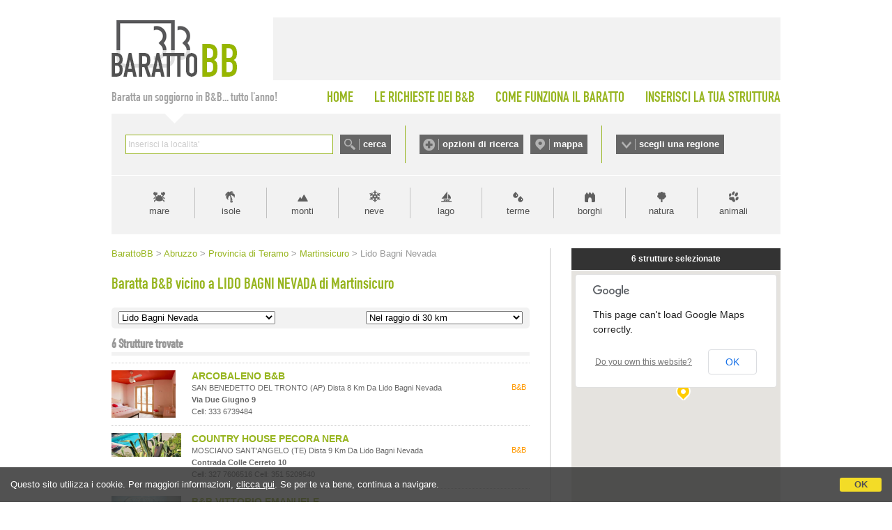

--- FILE ---
content_type: text/html;charset=UTF-8
request_url: https://www.barattobb.it/citta_prossimita.cfm?id=34480
body_size: 37533
content:


<!doctype html>
<html><!-- InstanceBegin template="/Templates/Generica-BarattoBB-NEESTED.dwt" codeOutsideHTMLIsLocked="false" -->
<head>
<meta http-equiv="Content-Type" content="text/html; charset=iso-8859-1">
<!-- InstanceBeginEditable name="doctitle" -->

<title>Baratta B&amp;B vicino a Lido Bagni Nevada - Martinsicuro</title>

<!-- InstanceEndEditable -->

<link href="style.barattobb.css" rel="stylesheet" type="text/css">
<script type="text/javascript" src="https://d117yjdt0789wg.cloudfront.net/jscripts/jquery/nascondi-elementi.js"></script>
<script type="text/javascript" src="https://d117yjdt0789wg.cloudfront.net/jscripts/jquery/jquery.js"></script>

<link rel="stylesheet" href="https://d117yjdt0789wg.cloudfront.net/jscripts/jquery.ui/development-bundle/themes/base/jquery.ui.all.css">
<script src="https://d117yjdt0789wg.cloudfront.net/jscripts/jquery.ui/development-bundle/ui/jquery.ui.core.js"></script>
<script src="https://d117yjdt0789wg.cloudfront.net/jscripts/jquery.ui/development-bundle/ui/jquery.ui.widget.js"></script>
<script src="https://d117yjdt0789wg.cloudfront.net/jscripts/jquery.ui/development-bundle/ui/jquery.ui.datepicker.js"></script>
<script src="https://d117yjdt0789wg.cloudfront.net/jscripts/jquery.ui/development-bundle/ui/i18n/jquery.ui.datepicker-it.js"></script>

<link rel="stylesheet" type="text/css" href="https://d117yjdt0789wg.cloudfront.net/jscripts/jquery.autocomplete/jquery.autocomplete.bb.css">
<script type='text/javascript' src="https://d117yjdt0789wg.cloudfront.net/jscripts/jquery.autocomplete/jquery.autocomplete.js"></script>
<script type='text/javascript' src="https://d117yjdt0789wg.cloudfront.net/jscripts/jquery.bbscript/funzioni.base.js"></script>


<script type="text/javascript">
$(document).ready(function(){
	// Script personalizzati per BarattoBB

	// Sezioni a scomparsa (testata)
	var divAperto = ""; // variabile di controllo per vedere se ci sono box aperti (null = chiuso)
	$(".pulsanteOpzioni, .pulsanteMappa, .pulsanteRegioni").click(function () { 
		var idSelezionato = $(this).attr("href");
		if (idSelezionato == divAperto) { // se il div cliccato non è uguale a quello precedentemente cliccato, chiude tutto
			$(divAperto).hide(); // nasconde il box aperto
			divAperto = "";
		} else {
			$(".boxScomparsa").hide(); // nasconde a prescindere qualsiasi box
			var idDiv = $(this).attr("href");
			if(idDiv == "#barra-mappa") { // per la mappa carica un iframe (solo se cliccato sul link)
				$("#barra-mappa").html("<iframe src=\"/cerca_geo.cfm?frame=1\" width=\"940\" height=\"421\" style=\"width: 940px; height: 421px; border:0; margin: auto;\"></iframe>"); // imposta il contenuto dell'overlay	
			} else if(idDiv == "#barra-opzioni") { // per le opzioni carica un iframe (solo se cliccato sul link)
				$("#barra-opzioni").html("<iframe src=\"/ricerche_speciali_iframe.cfm\" width=\"940\" height=\"440\" style=\"width: 940px; height: 440px; border:0; margin: auto;\"></iframe>"); // imposta il contenuto dell'overlay	
			}
			divAperto = idDiv; // nella variabile memorizza il div aperto
			$(idDiv).show();
		}
		return false;
	});
});
</script>

    
	    <script type='text/javascript' src="https://www.studioscivoletto.it/jscripts/CDN/variabili_lingua.cfm?l=it"></script>
	    <link href="https://d117yjdt0789wg.cloudfront.net/CDN/jquery.cookie_policy/cookie_policy.css" rel="stylesheet">
		<script type="text/javascript" src="https://d117yjdt0789wg.cloudfront.net/CDN/jquery.cookie_policy/cookie_policy.js"></script>
        <script type="text/javascript">
				
			$(document).ready(function(){
				cookiePolicy_barra(); 
				// cookiePolicy_alert("ricarica") 
			});
		</script>
    
    
    <!-- Global site tag (gtag.js) - Google Analytics -->
	<script async src="https://www.googletagmanager.com/gtag/js?id=G-8KEDM08XHD"></script>
    <script>
      window.dataLayer = window.dataLayer || [];
      function gtag(){dataLayer.push(arguments);}
      gtag('js', new Date());
    
      gtag('config', 'G-8KEDM08XHD');
    </script>


<!-- InstanceBeginEditable name="head" --><!-- InstanceEndEditable -->

<!-- InstanceParam name="bannerQuadrato" type="boolean" value="false" -->
</head>

<body>





<div id="wrapper">

	<div id="testata">
    	<div id="logo"><a href="/"><img src="img/logo_barattobb.gif" alt="Baratto B&amp;B"></a></div>
        <div id="bannerTop"></div>
    </div>

    <div id="menuTop">
    	<div id="claim">Baratta un soggiorno in B&amp;B... tutto l'anno!</div>
        <ul>
        	<li><a href="/">HOME</a></li>
        	<li><a href="lista_desideri_mn.cfm">LE RICHIESTE DEI B&amp;B</a></li>
        	<li><a href="come_funziona_il_baratto.cfm">COME FUNZIONA IL BARATTO</a></li>
        	<li style="padding-right: 0;"><a href="inserisci_struttura.cfm">INSERISCI LA TUA STRUTTURA</a></li>
		</ul>            
    </div>


    <div id="barraRicerca">
    	<div id="boxCerca">
        	<form autocomplete="off" action="/cerca.cfm" onSubmit="/cerca.cfm?q='+encodeURI(this.q.value);" id="formCerca">
            	<div style="float:left; height: 28px; padding-right: 10px;"><input name="q" type="text" size="40" style="width: 290px;" id="suggeriscicitta" class="inputGenerico"></div>
                <div style="float:left; height: 28px;"><input type="submit" name="Submit" value="cerca" class="pulsanteCerca"></div>
            </form>
        </div>
        <div id="boxOpzioni">
        	<a href="#barra-opzioni" class="pulsanteOpzioni">opzioni di ricerca</a>
	        <a href="#barra-mappa" class="pulsanteMappa">mappa</a>
        </div>
        <div id="boxRegioni"><a href="#barra-regioni" class="pulsanteRegioni">scegli una regione</a></div>
    </div>
    
    
    	<div id="barra-opzioni" class="boxScomparsa"></div>
            
    	<div id="barra-mappa" class="boxScomparsa"></div>
    
        <div id="barra-regioni" class="boxScomparsa">
            <div class="colonna">
                <a href="/bb_regione.cfm?id=1">Abruzzo</a>
                <a href="/bb_regione.cfm?id=2">Basilicata</a>
                <a href="/bb_regione.cfm?id=3">Calabria</a>
                <a href="/bb_regione.cfm?id=4">Campania</a></div>
            <div class="colonna">
                <a href="/bb_regione.cfm?id=5">Emilia Romagna</a>
                <a href="/bb_regione.cfm?id=6">Friuli Venezia Giulia</a>
                <a href="/bb_regione.cfm?id=7">Lazio</a>
                <a href="/bb_regione.cfm?id=8">Liguria</a></div>
            <div class="colonna">
                <a href="/bb_regione.cfm?id=9">Lombardia</a>
                <a href="/bb_regione.cfm?id=10">Marche</a>
                <a href="/bb_regione.cfm?id=11">Molise</a>
                <a href="/bb_regione.cfm?id=12">Piemonte</a></div>
            <div class="colonna">
                <a href="/bb_regione.cfm?id=13">Puglia</a>
                <a href="/bb_regione.cfm?id=14">Sardegna</a>
                <a href="/bb_regione.cfm?id=15">Sicilia</a>
                <a href="/bb_regione.cfm?id=16">Toscana</a></div>
            <div class="colonna">
                <a href="/bb_regione.cfm?id=17">Trentino Alto Adige</a>
                <a href="/bb_regione.cfm?id=18">Umbria</a>
                <a href="/bb_regione.cfm?id=19">Valle D'Aosta</a>
                <a href="/bb_regione.cfm?id=20">Veneto</a></div>
        </div>     
    
    
    
    <div id="barraTipologia">
        <a href="tipologia.cfm?id=1" class="lnk_mare" title="Vacanze al mare">mare</a>       	
        <a href="tipologia.cfm?id=6" class="lnk_isole" title="Vacanze nelle isole">isole</a>            
        <a href="tipologia.cfm?id=2" class="lnk_monti" title="Vacanze in montagna">monti</a>
        <a href="tipologia.cfm?id=12" class="lnk_neve" title="Vacanze sulla neve">neve</a>
        <a href="tipologia.cfm?id=3" class="lnk_lago" title="Vacanze al lago">lago</a> 
        <a href="tipologia.cfm?id=4" class="lnk_terme" title="Terme">terme</a>
        <a href="tipologia.cfm?id=5" class="lnk_borghi" title="Borghi">borghi</a>
        <a href="tipologia.cfm?id=17" class="lnk_campagna" title="Vacanze in campagna">natura</a>
        <a href="tipologia.cfm?id=7" class="lnk_animali" title="Vacanze con animali">animali</a>
    </div>
	
    <div class="colonnaHome_sx">
    
		<div class="briciole"><!-- InstanceBeginEditable name="briciole" -->
<a href="/" class="pulsanteHomeBriciole">BarattoBB</a>
&gt; <a href="/bb_regione.cfm?id=1">Abruzzo</a> 
&gt; <a href="/beb_province.cfm?id=89">Provincia di Teramo</a> 

&gt; <a href="citta.cfm?citta=Martinsicuro&idregione=1">Martinsicuro</a>

&gt; Lido Bagni Nevada 
		<!-- InstanceEndEditable --></div>
        
        <h1><!-- InstanceBeginEditable name="titolo" -->Baratta B&amp;B vicino a LIDO BAGNI NEVADA di Martinsicuro <!-- InstanceEndEditable --></h1>
        
        <div class="contenuto-testo">
		<!-- InstanceBeginEditable name="contenuto-testo" -->
			
            

			

	<script language="JavaScript">
     function f_go(pagina)
         {
           location.href=pagina;
         }
    </script>
    
    
<form class="selezioneZonaProssimita">
	<div class="boxSelZona">    
        <select onchange="f_go(this.options[this.selectedIndex].value)" name="pagina">
          <option value="citta.cfm?citta=Martinsicuro&idregione=1">Lido Bagni Nevada</option> <option value="citta.cfm?citta=Martinsicuro&idregione=1">Tutta la citt&agrave;</option> 
              <option value="citta_prossimita.cfm?id=39989">Centro Commerciale La Torre</option>
            
              <option value="citta_prossimita.cfm?id=39988">Centro Commerciale Grillo</option>
            
              <option value="citta_prossimita.cfm?id=8992">La Torre di Carlo V</option>
            
              <option value="citta_prossimita.cfm?id=24183">Museo delle Armi Antiche</option>
            
              <option value="citta_prossimita.cfm?id=34479">Lido Chalet Maria</option>
            
              <option value="citta_prossimita.cfm?id=34481">Lido Club La Villa</option>
            
              <option value="citta_prossimita.cfm?id=34482">Lido Chalet Il Brigantino</option>
            
              <option value="citta_prossimita.cfm?id=34478">Lido Paradiso</option>
            
              <option value="citta_prossimita.cfm?id=34483">Lido Olimpic</option>
            
              <option value="citta_prossimita.cfm?id=34477">Lido Haway</option>
            
              <option value="citta_prossimita.cfm?id=34476">Lido Park Hotel</option>
            
              <option value="citta_prossimita.cfm?id=34484">Lido San Remo</option>
            
              <option value="citta_prossimita.cfm?id=34475">Lido Maxim’s</option>
            
              <option value="citta_prossimita.cfm?id=34485">Lido Rex</option>
            
              <option value="citta_prossimita.cfm?id=34486">Lido Bagni Il Casale</option>
            
              <option value="citta_prossimita.cfm?id=34474">Lido Chalet Sabbiadoro</option>
            
              <option value="citta_prossimita.cfm?id=34473">Lido Chalet Blue Marlin</option>
            
              <option value="citta_prossimita.cfm?id=34487">Lido Bagni Galf</option>
            
              <option value="citta_prossimita.cfm?id=34472">Lido Chalet Polvere di Stelle</option>
            
              <option value="citta_prossimita.cfm?id=34488">Lido Villaggio delle Rose</option>
            
              <option value="citta_prossimita.cfm?id=34471">Lido Chalet Delfino Azzurro</option>
            
              <option value="citta_prossimita.cfm?id=34470">Lido Posto 9</option>
            
              <option value="citta_prossimita.cfm?id=34469">Lido Chalet Letizia</option>
            
              <option value="citta_prossimita.cfm?id=34489">Lido Belvedere</option>
            
              <option value="citta_prossimita.cfm?id=34468">Lido Sestante</option>
            
              <option value="citta_prossimita.cfm?id=34490">Lido Chalet Lidian</option>
            
              <option value="citta_prossimita.cfm?id=45751">Bau Beach II</option>
            
              <option value="citta_prossimita.cfm?id=34467">Lido Chalet Caffè Modì</option>
            
              <option value="citta_prossimita.cfm?id=34466">Lido Villa Elena</option>
            
              <option value="citta_prossimita.cfm?id=34465">Lido Chalet</option>
            
              <option value="citta_prossimita.cfm?id=34463">Lido Chalet Riccardo</option>
            
              <option value="citta_prossimita.cfm?id=34464">Lido Smaila's</option>
            
              <option value="citta_prossimita.cfm?id=45899">Bau Beach I</option>
            
              <option value="citta_prossimita.cfm?id=34461">Lido Riva Nuova</option>
            
              <option value="citta_prossimita.cfm?id=34460">Lido Duca Amedeo</option>
            
              <option value="citta_prossimita.cfm?id=34459">Lido Graziella</option>
            
              <option value="citta_prossimita.cfm?id=34458">Circolo Nautico Truentum</option>
            
              <option value="citta_prossimita.cfm?id=34457">Lido Leuco</option>
            
              <option value="citta_prossimita.cfm?id=34456">Lido Chalet Eden Gala Beach</option>
            
              <option value="citta_prossimita.cfm?id=34455">Lido Bagni Massimo</option>
            
              <option value="citta_prossimita.cfm?id=34454">Lido Chalet Portofino</option>
            
              <option value="citta_prossimita.cfm?id=34453">Lido Sympathy</option>
            
        </select>               
    </div>
    
	<div class="boxSelProssimita">
    <select onchange="f_go(this.options[this.selectedIndex].value)" name="pagina2">
    	
		
            <option value="citta_prossimita.cfm?km=1&id=34480">Nel raggio di 1 km</option>
			
            <option value="citta_prossimita.cfm?km=2&id=34480">Nel raggio di 2 km</option>
			
            <option value="citta_prossimita.cfm?km=3&id=34480">Nel raggio di 3 km</option>
			
            <option value="citta_prossimita.cfm?km=4&id=34480">Nel raggio di 4 km</option>
			
            <option value="citta_prossimita.cfm?km=5&id=34480">Nel raggio di 5 km</option>
			
            <option value="citta_prossimita.cfm?km=6&id=34480">Nel raggio di 6 km</option>
			
            <option value="citta_prossimita.cfm?km=7&id=34480">Nel raggio di 7 km</option>
			
            <option value="citta_prossimita.cfm?km=8&id=34480">Nel raggio di 8 km</option>
			
            <option value="citta_prossimita.cfm?km=9&id=34480">Nel raggio di 9 km</option>
			
            <option value="citta_prossimita.cfm?km=10&id=34480">Nel raggio di 10 km</option>
			
            <option value="citta_prossimita.cfm?km=15&id=34480">Nel raggio di 15 km</option>
			
            <option value="citta_prossimita.cfm?km=20&id=34480">Nel raggio di 20 km</option>
			
            <option value="citta_prossimita.cfm?km=25&id=34480">Nel raggio di 25 km</option>
			
            <option value="citta_prossimita.cfm?km=30&id=34480"selected>Nel raggio di 30 km</option>
			
	</select>    
    </div>
    <div class="separatore"></div>
</form>

 
  <h3>
    <span>
      6 Strutture trovate
        
    </span>
  </h3>
  

    <div class="boxStruttura" id="lista_boxScomp41497"> 
    
    	

      
     
          
      
    <div class="icoElemento">
        <a href="/pagina.cfm?id=41497&idregione=1">
            
            <img src="https://dhqbz5vfue3y3.cloudfront.net/fotobbit/41497/1/41497_medium.jpg?rfh=5" alt="arcobaleno b&b" class="img_adatta_h" style="margin-left: -10px;" onerror="this.src='/img/nofoto_lista_sm.gif';"> 
        </a>             
    </div>        

	  
             
      <div class="tipologia">B&B</div>
    	
      <div class="corpoElemento normale">

        <h4><a href="/pagina.cfm?id=41497&idregione=1">ARCOBALENO B&B</a></h4>
                            
        <div class="testoElemento">
             
          <span class="indirizzo">
	        SAN BENEDETTO DEL TRONTO (AP)
            
                    dista  8 Km da Lido Bagni Nevada             
            <br><strong>via due giugno 9</strong> 
            <br />
			Cell: 333 6739484 
          </span>                        

		</div>
        
	  </div>
        
      <div class="separatore"></div>
    
    </div> 
    
  

    <div class="boxStruttura" id="lista_boxScomp68551"> 
    
    	

      
     
          
      
    <div class="icoElemento">
        <a href="/pagina.cfm?id=68551&idregione=1">
            
            <img src="https://dhqbz5vfue3y3.cloudfront.net/fotobbit/68551/1/68551_medium.jpg?rfh=47905" alt="country house pecora nera" class="img_adatta_w" style="margin-top: -33px;" onerror="this.src='/img/nofoto_lista_sm.gif';"> 
        </a>             
    </div>        

	  
             
      <div class="tipologia">B&B</div>
    	
      <div class="corpoElemento normale">

        <h4><a href="/pagina.cfm?id=68551&idregione=1">COUNTRY HOUSE PECORA NERA</a></h4>
                            
        <div class="testoElemento">
             
          <span class="indirizzo">
	        MOSCIANO SANT'ANGELO (TE)
            
                    dista  9 Km da Lido Bagni Nevada             
            <br><strong>contrada colle cerreto 10</strong> 
            <br />
			Cell: 327 7606516 Cell: 351 5209540
          </span>                        

		</div>
        
	  </div>
        
      <div class="separatore"></div>
    
    </div> 
    
  

    <div class="boxStruttura" id="lista_boxScomp26854"> 
    
    	

      
     
          
      
    <div class="icoElemento">
        <a href="/pagina.cfm?id=26854&idregione=1">
            
            <img src="https://dhqbz5vfue3y3.cloudfront.net/fotobbit/26854/1/26854_medium.jpg?rfh=3" alt="b&b vittorio emanuele" class="img_adatta_h" style="margin-left: -1px;" onerror="this.src='/img/nofoto_lista_sm.gif';"> 
        </a>             
    </div>        

	  
             
      <div class="tipologia">B&B</div>
    	
      <div class="corpoElemento normale">

        <h4><a href="/pagina.cfm?id=26854&idregione=1">B&B VITTORIO EMANUELE</a></h4>
                            
        <div class="testoElemento">
             
          <span class="indirizzo">
	        SAN BENEDETTO DEL TRONTO (AP)
            
                    dista 12 Km da Lido Bagni Nevada             
            <br><strong>via luciano manara 10</strong> 
            <br />
			Cell: 329 1691922 Cell: 347 7839191
          </span>                        

		</div>
        
	  </div>
        
      <div class="separatore"></div>
    
    </div> 
    
  

    <div class="boxStruttura" id="lista_boxScomp67424"> 
    
    	

      
     
          
      
    <div class="icoElemento">
        <a href="/pagina.cfm?id=67424&idregione=1">
            
            <img src="https://dhqbz5vfue3y3.cloudfront.net/fotobbit/67424/1/67424_medium.jpg?rfh=37954" alt="villa yucca - b&b and glamping" class="img_adatta_w" style="margin-top: -16px;" onerror="this.src='/img/nofoto_lista_sm.gif';"> 
        </a>             
    </div>        

	  
             
      <div class="tipologia">B&B</div>
    	
      <div class="corpoElemento normale">

        <h4><a href="/pagina.cfm?id=67424&idregione=1">VILLA YUCCA - B&B AND GLAMPING</a></h4>
                            
        <div class="testoElemento">
             
          <span class="indirizzo">
	        TORANO NUOVO (TE)
            
                    dista 12 Km da Lido Bagni Nevada             
            <br><strong>contrada flaio 35</strong> 
            <br />
			Cell: 388 5743067 
          </span>                        

		</div>
        
	  </div>
        
      <div class="separatore"></div>
    
    </div> 
    
  

    <div class="boxStruttura" id="lista_boxScomp30796"> 
    
    	

      
     
          
      
    <div class="icoElemento">
        <a href="/pagina.cfm?id=30796&idregione=1">
            
            <img src="https://dhqbz5vfue3y3.cloudfront.net/fotobbit/30796/1/30796_medium.jpg?rfh=2" alt="b&b le palme" class="img_adatta_w" style="margin-top: -4px;" onerror="this.src='/img/nofoto_lista_sm.gif';"> 
        </a>             
    </div>        

	  
             
      <div class="tipologia">B&B</div>
    	
      <div class="corpoElemento normale">

        <h4><a href="/pagina.cfm?id=30796&idregione=1">B&B LE PALME</a></h4>
                            
        <div class="testoElemento">
             
          <span class="indirizzo">
	        GROTTAMMARE (AP)
            
                    dista 15 Km da Lido Bagni Nevada             
            <br><strong>via s. martino 105</strong> 
            <br />
			Cell: 348 3587553 
          </span>                        

		</div>
        
	  </div>
        
      <div class="separatore"></div>
    
    </div> 
    
  

    <div class="boxStruttura" id="lista_boxScomp48929"> 
    
    	

      
     
          
      
    <div class="icoElemento">
        <a href="/pagina.cfm?id=48929&idregione=1">
            
            <img src="https://dhqbz5vfue3y3.cloudfront.net/fotobbit/48929/1/48929_medium.jpg?rfh=25816" alt="la sorgente" class="img_adatta_w" style="margin-top: -4px;" onerror="this.src='/img/nofoto_lista_sm.gif';"> 
        </a>             
    </div>        

	  
             
      <div class="tipologia">B&B</div>
    	
      <div class="corpoElemento normale">

        <h4><a href="/pagina.cfm?id=48929&idregione=1">LA SORGENTE</a></h4>
                            
        <div class="testoElemento">
             
          <span class="indirizzo">
	        MASSIGNANO (AP)
            
                    dista 25 Km da Lido Bagni Nevada             
            <br><strong>contrada marezi 36A</strong> 
            <br />
			Cell: 347 5861003 
          </span>                        

		</div>
        
	  </div>
        
      <div class="separatore"></div>
    
    </div> 
    
  

  <div class="separatore"></div>



<div class="paginazione">
  
</div>





		<!-- InstanceEndEditable -->
        </div>
	
    </div>
   	<div class="colonnaHome_dx">
	
	
	
	<!-- InstanceBeginEditable name="colonnaDX" -->
    
    


<iframe class="mappa_iframe" src="mappalocalita.cfm?idpunto=34480"></iframe>
 	

	
 
  <h3><span>FILTRA RISULTATI</span></h3>
    <div class="contenitoreRicAvanzata">



  <div class="titolo">Seleziona le Caratteristiche</div>
  
<form action="ricerche_speciali2.cfm" 
      method="get" 
	  >

  
  <input type="hidden" name="idregione" value="1">

  <input type="hidden" name="citta" value="Martinsicuro">



<div class="linea-tratt"></div>

<div class="col_mezza" style="line-height: 18px;">
	<input name="AnimaliAmmessi" type="checkbox" value="1" > Animali Ammessi<br> 			
    <input name="Condizionatore" type="checkbox" value="1" > Climatizzazione<br> 			
    <input name="Parcheggio" type="checkbox" value="1" > Parcheggio<br> 						
    <input name="AngoloCottura" type="checkbox" value="1" > Angolo Cottura<br> 				
	<input name="AccessoDisabili" type="checkbox" value="1" /> Accesso Disabili	 		
</div>
<div class="col_mezza" style="line-height: 18px;">
    <input name="Internet" type="checkbox" value="1"  /> Internet<br>								
    <input name="Piscina" type="checkbox" value="1"  /> Piscina<br> 								
    <input name="Giardino" type="checkbox" value="1" > Giardino<br> 								
    <input name="TV" type="checkbox" value="1"  /> Televisione<br> 										
    <input name="Sipuofumare" type="checkbox" value="1" > Smoke Friendly	 					
</div>
<div class="linea-tratt"></div>


<div class="col_mezza" style="line-height: 18px;">
    <input name="Design" type="checkbox" value="1"  /> Casa di Design<br> 							
    <input name="DimoraStorica" type="checkbox" value="1"  /> Dimora di prestigio<br> 		
    <input name="Famiglie" type="checkbox" value="1"  /> Per Famiglie								
</div>
<div class="col_mezza" style="line-height: 18px;">
    <input name="Charme" type="checkbox" value="1"  /> Casa di Charme<br> 							
    <input name="FugaRomantica" type="checkbox" value="1"  /> Fuga Romantica<br>				
    <input name="Affari" type="checkbox" value="1"  /> Per Affari									
</div>


   
    
<div class="linea-tratt"></div>



  <input type="hidden" name="idpunto" value="34480">


<div style="padding-top:10px; text-align:center; ""><input type="submit" value="Filtra" class="pulsante"></div>
</form>
</div> 
      <ul class="elencoCittaRidotto">
        
          <li class="titolo">Aeroporti, Porti, Stazioni, Stadi, Parchi, Ospedali...</li>
          
        <li>
		  
            <span class="wraptext"><a href="citta_prossimita.cfm?id=24183">Museo delle Armi Antiche</a></span> <span class="opzioni"> 5 Km</span> 
        </li>
        
        <li>
		  
            <span class="wraptext"><a href="citta_prossimita.cfm?id=34479">Lido Chalet Maria</a></span> <span class="opzioni"> 34 Mt</span> 
        </li>
        
        <li>
		  
            <span class="wraptext"><a href="citta_prossimita.cfm?id=34481">Lido Club La Villa</a></span> <span class="opzioni"> 52 Mt</span> 
        </li>
        
        <li>
		  
            <span class="wraptext"><a href="citta_prossimita.cfm?id=34482">Lido Chalet Il Brigantino</a></span> <span class="opzioni">134 Mt</span> 
        </li>
        
        <li>
		  
            <span class="wraptext"><a href="citta_prossimita.cfm?id=34478">Lido Paradiso</a></span> <span class="opzioni">147 Mt</span> 
        </li>
        
        <li>
		  
            <span class="wraptext"><a href="citta_prossimita.cfm?id=34483">Lido Olimpic</a></span> <span class="opzioni">203 Mt</span> 
        </li>
        
        <li>
		  
            <span class="wraptext"><a href="citta_prossimita.cfm?id=34477">Lido Haway</a></span> <span class="opzioni">203 Mt</span> 
        </li>
        
        <li>
		  
            <span class="wraptext"><a href="citta_prossimita.cfm?id=34476">Lido Park Hotel</a></span> <span class="opzioni">281 Mt</span> 
        </li>
        
        <li>
		  
            <span class="wraptext"><a href="citta_prossimita.cfm?id=34484">Lido San Remo</a></span> <span class="opzioni">317 Mt</span> 
        </li>
        
        <li>
		  
            <span class="wraptext"><a href="citta_prossimita.cfm?id=34475">Lido Maxim’s</a></span> <span class="opzioni">330 Mt</span> 
        </li>
        
        <li>
		  
            <span class="wraptext"><a href="citta_prossimita.cfm?id=34485">Lido Rex</a></span> <span class="opzioni">372 Mt</span> 
        </li>
        
        <li>
		  
            <span class="wraptext"><a href="citta_prossimita.cfm?id=34486">Lido Bagni Il Casale</a></span> <span class="opzioni">407 Mt</span> 
        </li>
        
        <li>
		  
            <span class="wraptext"><a href="citta_prossimita.cfm?id=34474">Lido Chalet Sabbiadoro</a></span> <span class="opzioni">415 Mt</span> 
        </li>
        
        <li>
		  
            <span class="wraptext"><a href="citta_prossimita.cfm?id=34473">Lido Chalet Blue Marlin</a></span> <span class="opzioni">491 Mt</span> 
        </li>
        
        <li>
		  
            <span class="wraptext"><a href="citta_prossimita.cfm?id=34487">Lido Bagni Galf</a></span> <span class="opzioni">533 Mt</span> 
        </li>
        
        <li>
		  
            <span class="wraptext"><a href="citta_prossimita.cfm?id=34472">Lido Chalet Polvere di Stelle</a></span> <span class="opzioni">565 Mt</span> 
        </li>
        
        <li>
		  
            <span class="wraptext"><a href="citta_prossimita.cfm?id=34488">Lido Villaggio delle Rose</a></span> <span class="opzioni">627 Mt</span> 
        </li>
        
        <li>
		  
            <span class="wraptext"><a href="citta_prossimita.cfm?id=34471">Lido Chalet Delfino Azzurro</a></span> <span class="opzioni">784 Mt</span> 
        </li>
        
        <li>
		  
            <span class="wraptext"><a href="citta_prossimita.cfm?id=34470">Lido Posto 9</a></span> <span class="opzioni">884 Mt</span> 
        </li>
        
        <li>
		  
            <span class="wraptext"><a href="citta_prossimita.cfm?id=34469">Lido Chalet Letizia</a></span> <span class="opzioni">977 Mt</span> 
        </li>
        
        <li>
		  
            <span class="wraptext"><a href="citta_prossimita.cfm?id=34489">Lido Belvedere</a></span> <span class="opzioni"> 1 Km</span> 
        </li>
        
        <li>
		  
            <span class="wraptext"><a href="citta_prossimita.cfm?id=34468">Lido Sestante</a></span> <span class="opzioni"> 1 Km</span> 
        </li>
        
        <li>
		  
            <span class="wraptext"><a href="citta_prossimita.cfm?id=34490">Lido Chalet Lidian</a></span> <span class="opzioni"> 1 Km</span> 
        </li>
        
        <li>
		  
            <span class="wraptext"><a href="citta_prossimita.cfm?id=45751">Bau Beach II</a></span> <span class="opzioni"> 1 Km</span> 
        </li>
        
        <li>
		  
            <span class="wraptext"><a href="citta_prossimita.cfm?id=34467">Lido Chalet Caffè Modì</a></span> <span class="opzioni"> 1 Km</span> 
        </li>
        
        <li>
		  
            <span class="wraptext"><a href="citta_prossimita.cfm?id=34466">Lido Villa Elena</a></span> <span class="opzioni"> 1 Km</span> 
        </li>
        
        <li>
		  
            <span class="wraptext"><a href="citta_prossimita.cfm?id=34465">Lido Chalet</a></span> <span class="opzioni"> 1 Km</span> 
        </li>
        
        <li>
		  
            <span class="wraptext"><a href="citta_prossimita.cfm?id=34463">Lido Chalet Riccardo</a></span> <span class="opzioni"> 2 Km</span> 
        </li>
        
        <li>
		  
            <span class="wraptext"><a href="citta_prossimita.cfm?id=34464">Lido Smaila's</a></span> <span class="opzioni"> 3 Km</span> 
        </li>
        
        <li>
		  
            <span class="wraptext"><a href="citta_prossimita.cfm?id=45899">Bau Beach I</a></span> <span class="opzioni"> 3 Km</span> 
        </li>
        
        <li>
		  
            <span class="wraptext"><a href="citta_prossimita.cfm?id=34461">Lido Riva Nuova</a></span> <span class="opzioni"> 3 Km</span> 
        </li>
        
        <li>
		  
            <span class="wraptext"><a href="citta_prossimita.cfm?id=34460">Lido Duca Amedeo</a></span> <span class="opzioni"> 4 Km</span> 
        </li>
        
        <li>
		  
            <span class="wraptext"><a href="citta_prossimita.cfm?id=34459">Lido Graziella</a></span> <span class="opzioni"> 4 Km</span> 
        </li>
        
        <li>
		  
            <span class="wraptext"><a href="citta_prossimita.cfm?id=34458">Circolo Nautico Truentum</a></span> <span class="opzioni"> 4 Km</span> 
        </li>
        
        <li>
		  
            <span class="wraptext"><a href="citta_prossimita.cfm?id=34457">Lido Leuco</a></span> <span class="opzioni"> 4 Km</span> 
        </li>
        
        <li>
		  
            <span class="wraptext"><a href="citta_prossimita.cfm?id=34456">Lido Chalet Eden Gala Beach</a></span> <span class="opzioni"> 4 Km</span> 
        </li>
        
        <li>
		  
            <span class="wraptext"><a href="citta_prossimita.cfm?id=34455">Lido Bagni Massimo</a></span> <span class="opzioni"> 4 Km</span> 
        </li>
        
        <li>
		  
            <span class="wraptext"><a href="citta_prossimita.cfm?id=34454">Lido Chalet Portofino</a></span> <span class="opzioni"> 4 Km</span> 
        </li>
        
        <li>
		  
            <span class="wraptext"><a href="citta_prossimita.cfm?id=34453">Lido Sympathy</a></span> <span class="opzioni"> 4 Km</span> 
        </li>
        
    </ul>
  
    <ul class="elencoCittaRidotto">
	    
          <li class="titolo">Monumenti, Musei, Teatri...</li>
          
        <li>
		  
            <span class="wraptext"><a href="citta_prossimita.cfm?id=39989">Centro Commerciale La Torre</a></span> <span class="opzioni">864 Mt</span> 
        </li>
        
        <li>
		  
            <span class="wraptext"><a href="citta_prossimita.cfm?id=39988">Centro Commerciale Grillo</a></span> <span class="opzioni"> 2 Km</span> 
        </li>
        
        <li>
		  
            <span class="wraptext"><a href="citta_prossimita.cfm?id=8992">La Torre di Carlo V</a></span> <span class="opzioni"> 5 Km</span> 
        </li>
        
    </ul>
  
    <ul class="elencoCittaRidotto">
      <li class="titolo">Attrazioni Turistiche Vicine</li>
	  
        <li><a href="beb_macrolocalita.cfm?id=72">Parco Nazionale del Gran Sasso e Monti della Laga</a></li>
      
        <li><a href="beb_macrolocalita.cfm?id=71">Parco Nazionale dei Monti Sibillini</a></li>
      
        <li><a href="beb_macrolocalita.cfm?id=38">Conero</a></li>
      
        <li><a href="beb_macrolocalita.cfm?id=127">Costa dei Trabocchi</a></li>
      
        <li><a href="beb_macrolocalita.cfm?id=66">Parco Nazionale della Maiella</a></li>
      
        <li><a href="beb_macrolocalita.cfm?id=104">Lago del Salto</a></li>
      
    </ul>
  
  

  
  <h3><span>INDIRIZZO</span></h3>
	<div class="contenitoreRicAvanzata">
      <form action="mappalocalita_lista.cfm" method="get">
        <input type="hidden" name="km" value="5" />
        
          <input type="hidden" name="localitaindirizzo" value="Martinsicuro" />
        
		<div class="titolo">Cerca strutture nei dintorni di un indirizzo a Martinsicuro:</div>
        <div><input name="indirizzo" style="width: 270px;" class="inputGenerico"></div>
		<div style="padding-top: 7px; text-align: center;"><input type="submit" value="Cerca" class="pulsante"></div>
      </form>	
    </div>
       
   
  
  
  <h3><span>LOCALIT&Agrave; VICINE</span></h3>
  <ul class="elencoCittaRidotto">
    
        <li><span class="wraptext"><a href="/citta.cfm?citta=Tortoreto&idregione=1"><strong>tortoreto</strong></a></span> <span class="opzioni"> 5 Km</span></li>
      
        <li><span class="wraptext"><a href="/citta_frazione.cfm?frazione=Tortoreto%20Lido&citta=Tortoreto&idregione=1">tortoreto lido</a></span> <span class="opzioni"> 6 Km</span></li>
      
        <li><span class="wraptext"><a href="/citta.cfm?citta=Mosciano%20Sant%27Angelo&idregione=1"><strong>mosciano sant'angelo</strong></a></span> <span class="opzioni">12 Km</span></li>
      
        <li><span class="wraptext"><a href="/citta.cfm?citta=San%20Benedetto%20del%20Tronto&idregione=10"><strong>san benedetto del tronto</strong></a></span> <span class="opzioni">12 Km</span></li>
      
        <li><span class="wraptext"><a href="/citta.cfm?citta=Torano%20Nuovo&idregione=1"><strong>torano nuovo</strong></a></span> <span class="opzioni">13 Km</span></li>
      
        <li><span class="wraptext"><a href="/citta.cfm?citta=Grottammare&idregione=10"><strong>grottammare</strong></a></span> <span class="opzioni">17 Km</span></li>
      
        <li><span class="wraptext"><a href="/citta.cfm?citta=Massignano&idregione=10"><strong>massignano</strong></a></span> <span class="opzioni">25 Km</span></li>
      
      <li><em>* Distanze in linea d'aria</em></li>
  </ul>
    
  
    
    
    
    
	<!-- InstanceEndEditable -->

  </div>        

    <div class="separatore"></div>
    
    
    
    <div id="footer">
  <div id="footer-sx">
	 
    <p style="padding: 10px 0; font-size: 11px;">Realizzazione: <a href="https://www.studioscivoletto.it" target="_blank" rel="nofollow"> Studio Scivoletto</a> - P.Iva 01194800882 - <a href="/note-legali.cfm?locale=it" target="_blank" rel="nofollow">Termini del servizio</a>, <a href="/privacy.cfm?locale=it" target="_blank" rel="nofollow">Informativa sulla Privacy</a> e <a href="/cookie-policy.cfm?locale=it" target="_blank" rel="nofollow">Cookie Policy</a></p>
  </div>
  <div id="footer-dx">
    <div><a href="https://www.facebook.com/Barattobb" target="_blank"><img src="/img/facebook1.gif" width="200" height="41" border="0" vspace="10" alt="Seguici su Facebook" /></a></div>
  </div>    
  <div class="separatore"></div>
</div>

<script type="text/javascript">

  var _gaq = _gaq || [];
  _gaq.push(['_setAccount', 'UA-153622-59']);
  _gaq.push (['_gat._anonymizeIp']);
  _gaq.push(['_trackPageview']);

  (function() {
    var ga = document.createElement('script'); ga.type = 'text/javascript'; ga.async = true;
    ga.src = ('https:' == document.location.protocol ? 'https://ssl' : 'http://www') + '.google-analytics.com/ga.js';
    var s = document.getElementsByTagName('script')[0]; s.parentNode.insertBefore(ga, s);
  })();

</script>
    



</div>



</body>
<!-- InstanceEnd --></html>


--- FILE ---
content_type: text/html;charset=UTF-8
request_url: https://www.barattobb.it/mappalocalita.cfm?idpunto=34480
body_size: 7362
content:


<!DOCTYPE html>
<html>
<head>
<meta name="viewport" content="initial-scale=1.0, user-scalable=no" />
<meta http-equiv="Content-Type" content="text/html; charset=iso-8859-1">

<link href="/style.mappe_v3.0.css" rel="stylesheet" type="text/css">

<script type="text/javascript"
    src="https://maps.google.com/maps/api/js?sensor=false">
</script>

<script type="text/javascript">
function initialize() {   

		
	var latlng = new google.maps.LatLng(42.8494290705551960, 13.9288343775806250);
    
	var myOptions = {
      zoom: 15,
      center: latlng,
      mapTypeId: google.maps.MapTypeId.ROADMAP //ROADMAP oppure HYBRID
    };
    
	var map = new google.maps.Map(document.getElementById("map_canvas"), myOptions);
	
	setMarkers(map, strutture);
	setMarkersCitta(map);	
	
	

}



var strutture = [
  	  
        ['B&B Vittorio Emanuele', 42.9488834114297400, 13.8774325300594320, 1,'Via Luciano Manara, San Benedetto del Tronto',' Cell: 329 1691922 Cell: 347 7839191','prezzi: min 48 &euro; / max 120 &euro;','/pagina.cfm?id=26854&idregione=10', '/images/no_img.gif', 'Dista 11.82 km da Lido Bagni Nevada - Martinsicuro'], 	  
        ['Arcobaleno B&B', 42.9124180078203710, 13.8882217312827900, 2,'Via Due Giugno, San Benedetto del Tronto',' Cell: 333 6739484','prezzi: min 35.00 &euro; / max 40.00 &euro;','/pagina.cfm?id=41497&idregione=10', '/images/no_img.gif', 'Dista 7.75 km da Lido Bagni Nevada - Martinsicuro'], 	  
        ['B&B Le Palme', 42.9802924887449000, 13.8652693620028870, 3,'via S. Martino, Grottammare',' Cell: 348 3587553','prezzi: min 40 &euro; / max 70 &euro;','/pagina.cfm?id=30796&idregione=10', '/images/no_img.gif', 'Dista 15.44 km da Lido Bagni Nevada - Martinsicuro'], 	  
        ['Villa Yucca - B&B and Glamping', 42.8167012398120120, 13.7877097682617170, 4,'Contrada Flaio, Torano Nuovo',' Cell: 388 5743067','prezzi non indicati','/pagina.cfm?id=67424&idregione=1', '/images/no_img.gif', 'Dista 12.07 km da Lido Bagni Nevada - Martinsicuro'], 	  
        ['La Sorgente', 43.0547293180723830, 13.8146007046393610, 5,'Contrada Marezi, Massignano',' Cell: 347 5861003','prezzi: min 50 &euro; / max 90 &euro;','/pagina.cfm?id=48929&idregione=10', '/images/no_img.gif', 'Dista 24.65 km da Lido Bagni Nevada - Martinsicuro'], 	  
        ['Country House Pecora Nera', 42.7712621000000010, 13.8917979000000000, 6,'Contrada Colle Cerreto, Mosciano Sant\'Angelo',' Cell: 327 7606516 Cell: 351 5209540','prezzi non indicati','/pagina.cfm?id=68551&idregione=1', '/images/no_img.gif', 'Dista 9.20 km da Lido Bagni Nevada - Martinsicuro'] 
];



function setMarkers(map, locations) { // aggiunta dei marker delle strutture
  // Add markers to the map
  // Marker sizes are expressed as a Size of X,Y
  // where the origin of the image (0,0) is located
  // in the top left of the image.
  // Origins, anchor positions and coordinates of the marker
  // increase in the X direction to the right and in
  // the Y direction down.

  var image = new google.maps.MarkerImage('https://www.bed-and-breakfast.it/img/layout/ico_marker.png',
      // This marker is 20 pixels wide by 32 pixels tall.
      new google.maps.Size(21, 23),
      // The origin for this image is 0,0.
      new google.maps.Point(0,0),
      // The anchor for this image is the base of the flagpole at 0,32.
      new google.maps.Point(0, 21));
   var shadow = new google.maps.MarkerImage('https://www.bed-and-breakfast.it/img/layout/ico_marker_shadow.png',
      // The shadow image is larger in the horizontal dimension
      // while the position and offset are the same as for the main image.
      new google.maps.Size(29, 23),
      new google.maps.Point(0,0),
      new google.maps.Point(0, 23));

      // Shapes define the clickable region of the icon.
      // The type defines an HTML <area> element 'poly' which
      // traces out a polygon as a series of X,Y points. The final
      // coordinate closes the poly by connecting to the first
      // coordinate.

  var shape = {
      coord: [1, 1, 1, 23, 23, 21, 21 , 1],
      type: 'poly'
  };


  for (var i = 0; i < locations.length; i++) {

		var myLatLng = new google.maps.LatLng(locations[i][1], locations[i][2]);
		var marker = new google.maps.Marker({
			position: myLatLng,
			map: map,
			shadow: shadow,
			icon: image,
			shape: shape,
			title: locations[i][0],
			zIndex: locations[i][3]
		});
		// var infowindow = new google.maps.InfoWindow({ maxWidth: 180 });	
		var infowindow = new google.maps.InfoWindow();
	
		google.maps.event.addListener(marker, 'click', (function(marker, i) { // listener per far visualizzare la "nuvoletta" al click di ogni marker
			return function() {
				infowindow.setContent("<div style=\"float: left; width: 100px; padding-right: 10px;\"><img src=\"" + locations[i][8] + "\" width=\"100\" /></div><div style=\"float: left; width: 100px; padding-right: 5px;\"><strong>" + locations[i][0] + "</strong><br />" + locations[i][9] + "<br />" + locations[i][4] + "<br />" + locations[i][5] + "<br /><a href=\"" + locations[i][7] + "\" target=\"_blank\">maggiori informazioni</a></div>");
				infowindow.open(map, marker);
			}
		})(marker, i));

  } // fine FOR
  
} // fine funzione setMarkers()



function setMarkersCitta(map) { // aggiunta del marker della città
	

  var imageCitta = new google.maps.MarkerImage('https://www.bed-and-breakfast.it/img/layout/ico_marker_citta.png',
      new google.maps.Size(21, 23),
      new google.maps.Point(0,0),
      new google.maps.Point(0, 21));
   var shadowCitta = new google.maps.MarkerImage('https://www.bed-and-breakfast.it/img/layout/ico_marker_shadow.png',
      new google.maps.Size(29, 23),
      new google.maps.Point(0,0),
      new google.maps.Point(0, 23));
  var shapeCitta = {
      coord: [1, 1, 1, 23, 23, 21, 21 , 1],
      type: 'poly'
  };



	var myLatLngCitta = new google.maps.LatLng(42.8494290705551960, 13.9288343775806250);
	var markerCitta = new google.maps.Marker({
			position: myLatLngCitta,
			shadow: shadowCitta,
			icon: imageCitta,
			shape: shapeCitta,			
			map: map,
			title: "Lido Bagni Nevada - Martinsicuro",
			zIndex: 0
	});

		var infowindowCitta = new google.maps.InfoWindow();
	
		google.maps.event.addListener(markerCitta, 'click', (function(markerCitta) { // listener per far visualizzare la "nuvoletta" al click di ogni marker
			return function() {
				infowindowCitta.setContent("Lido Bagni Nevada - Martinsicuro");
				infowindowCitta.open(map, markerCitta);
			}
		})(markerCitta));	
  
} // fine funzione setMarkersCitta()




</script>

<title>Mappa Bed and Breakfast Lido Bagni Nevada - Martinsicuro</title>
</head>

<body onLoad="initialize();">

		
        
        <div id="barraTopMappa">
	        6 strutture selezionate
        </div>

		<div id="map_canvas"></div>



<script type="text/javascript">

  var _gaq = _gaq || [];
  _gaq.push(['_setAccount', 'UA-153622-59']);
  _gaq.push (['_gat._anonymizeIp']);
  _gaq.push(['_trackPageview']);

  (function() {
    var ga = document.createElement('script'); ga.type = 'text/javascript'; ga.async = true;
    ga.src = ('https:' == document.location.protocol ? 'https://ssl' : 'http://www') + '.google-analytics.com/ga.js';
    var s = document.getElementsByTagName('script')[0]; s.parentNode.insertBefore(ga, s);
  })();

</script>

</body>

</html> 